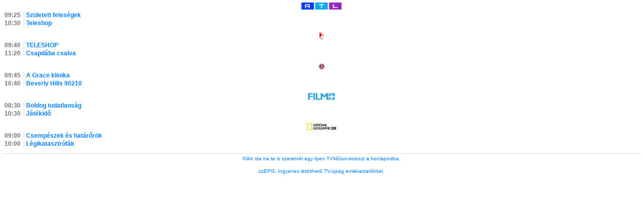

--- FILE ---
content_type: text/html; charset=UTF-8
request_url: https://www.tvmustra.hu/doboz/index.php?param=aWRvc3ppbj03MDcwNzAmY3NhdG9ybmFzemluPSZjaW1zemluPTAwODBGRiZsZWlyb3N6aW49JmhhdHRlcnN6aW49ZmZmZmZmJmtlcmV0c3ppbj1mZmZmZmYmYmV0dW1lcmV0PTEy&channels=Y2hhbm5lbHM9MV81XzZfOV81MV83N18=&r=1718993395
body_size: 1550
content:

<!DOCTYPE HTML PUBLIC "-//W3C//DTD HTML 4.01 Transitional//EN" "http://www.w3.org/TR/html4/loose.dtd">
<html>
<head>
<meta name="robots" content="noindex, nofollow" />
<meta http-equiv="Content-Type" content="text/html; charset=utf-8" />
<meta http-equiv="Content-Language" content="hu" />
<meta http-equiv="refresh" content="300" />
<style>
body 
{
	margin: 4px;
	padding: 0;
	font-family: Arial,Helvetica;
	font-size: 12px;
	background-color: #ffffff;
	border-color: #ffffff;
	border-style: dotted;
	border-width: 1px;
}
a.musorlink
{
	color: #0080FF;
	text-decoration: none;
}
a.musorlink:hover
{
	color: #0080FF;
	text-decoration: underline;
}
div.csatorna
{
	color: #;
	margin-bottom: 12px;
}
div.csatornalogo
{
	margin-bottom: 4px;
	text-align: center;
}
div.csatornalogo:hover
{
	outline: 1px dashed #0080FF;
}
div.musor
{
	margin-bottom: 2px;
}
div.musorkezdes
{
	color: #707070;
	display: block;
    float: left;
	font-weight: bold;
	margin-left: 4px;
}
div.musorcim
{
	border-left: 1px dotted #CCCCCC;
    display: block;
    font-weight: bold;
    margin-left: 42px;
    margin-right: 6px;
    padding-left: 4px;
    word-wrap: break-word;
}
</style>
</head>

<body>
<div class="csatorna"><a class="csatornalink" href="https://www.tvmustra.hu/tvmusor/RTL" target=_blank><div class="csatornalogo" title="RTL műsora"><img height="14px" border=0 src="/logok/napikon/rtl.gif" alt="RTL"></div></a><div class="musor"><div class="musorkezdes"><span class="kezdes">09:25</span></div><div class="musorcim"><a class="musorlink" href="https://www.tvmustra.hu/tvmusor/RTL" target=_blank>Született feleségek</a></div></div><div class="musor"><div class="musorkezdes"><span class="kezdes">10:30</span></div><div class="musorcim"><a class="musorlink" href="https://www.tvmustra.hu/tvmusor/RTL" target=_blank>Teleshop</a></div></div></div><div class="csatorna"><a class="csatornalink" href="https://www.tvmustra.hu/tvmusor/TV2" target=_blank><div class="csatornalogo" title="TV2 műsora"><img height="14px" border=0 src="/logok/napikon/tv2.gif" alt="TV2"></div></a><div class="musor"><div class="musorkezdes"><span class="kezdes">09:40</span></div><div class="musorcim"><a class="musorlink" href="https://www.tvmustra.hu/tvmusor/TV2" target=_blank>TELESHOP</a></div></div><div class="musor"><div class="musorkezdes"><span class="kezdes">11:20</span></div><div class="musorcim"><a class="musorlink" href="https://www.tvmustra.hu/tvmusor/TV2" target=_blank>Csapdába csalva</a></div></div></div><div class="csatorna"><a class="csatornalink" href="https://www.tvmustra.hu/tvmusor/VIASAT3" target=_blank><div class="csatornalogo" title="Viasat 3 műsora"><img height="14px" border=0 src="/logok/napikon/viasat3.gif" alt="Viasat 3"></div></a><div class="musor"><div class="musorkezdes"><span class="kezdes">09:45</span></div><div class="musorcim"><a class="musorlink" href="https://www.tvmustra.hu/tvmusor/VIASAT3" target=_blank>A Grace klinika</a></div></div><div class="musor"><div class="musorkezdes"><span class="kezdes">10:40</span></div><div class="musorcim"><a class="musorlink" href="https://www.tvmustra.hu/tvmusor/VIASAT3" target=_blank>Beverly Hills 90210</a></div></div></div><div class="csatorna"><a class="csatornalink" href="https://www.tvmustra.hu/tvmusor/FILMPLUSSZ" target=_blank><div class="csatornalogo" title="Film+ műsora"><img height="14px" border=0 src="/logok/napikon/filmplussz.gif" alt="Film+"></div></a><div class="musor"><div class="musorkezdes"><span class="kezdes">08:30</span></div><div class="musorcim"><a class="musorlink" href="https://www.tvmustra.hu/tvmusor/FILMPLUSSZ" target=_blank>Boldog tudatlanság</a></div></div><div class="musor"><div class="musorkezdes"><span class="kezdes">10:30</span></div><div class="musorcim"><a class="musorlink" href="https://www.tvmustra.hu/tvmusor/FILMPLUSSZ" target=_blank>Játékidő</a></div></div></div><div class="csatorna"><a class="csatornalink" href="https://www.tvmustra.hu/tvmusor/NATGEOHD" target=_blank><div class="csatornalogo" title="National Geographic HD műsora"><img height="14px" border=0 src="/logok/napikon/nghd.gif" alt="National Geographic HD"></div></a><div class="musor"><div class="musorkezdes"><span class="kezdes">09:00</span></div><div class="musorcim"><a class="musorlink" href="https://www.tvmustra.hu/tvmusor/NATGEOHD" target=_blank>Csempészek és határőrök</a></div></div><div class="musor"><div class="musorkezdes"><span class="kezdes">10:00</span></div><div class="musorcim"><a class="musorlink" href="https://www.tvmustra.hu/tvmusor/NATGEOHD" target=_blank>Légikatasztrófák</a></div></div></div><div style="border-top: 1px solid #DDDDDD; padding-top: 4px; text-align: center;"><a class="musorlink" style="font-size: 10px;" target=_blank href="https://www.tvmustra.hu/tvbox/">Klikk ide ha te is szeretnél egy ilyen TVMűsor-dobozt a honlapodba.</a><br><br><a class="musorlink" style="font-size: 10px;" target=_blank href="https://tvmusor.tv">zzEPG: Ingyenes letölthető TV-újság emlékeztetőkkel.</a></div>
<script>
	(function(i,s,o,g,r,a,m){i['GoogleAnalyticsObject']=r;i['r']=i['r']||function(){
	(i['r'].q=i['r'].q||[]).push(arguments)},i['r'].l=1*new Date();a=s.createElement(o),
	m=s.getElementsByTagName(o)[0];a.async=1;a.src=g;m.parentNode.insertBefore(a,m)
	})(window,document,'script','//www.google-analytics.com/analytics.js','ga');

	ga('create', 'UA-46122250-2', 'tvmustra.hu');
	ga('set', 'anonymizeIp', true);
	ga('send', 'pageview');
</script>
</body>
</html>